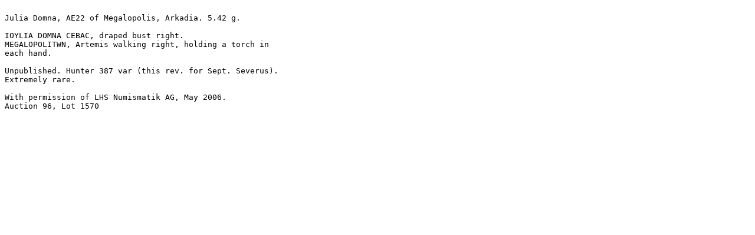

--- FILE ---
content_type: text/plain
request_url: http://wildwinds.com/coins/ric/julia_domna/_megalopolis_LHS_96-1570.txt
body_size: 308
content:

Julia Domna, AE22 of Megalopolis, Arkadia. 5.42 g.

IOYLIA DOMNA CEBAC, draped bust right.
MEGALOPOLITWN, Artemis walking right, holding a torch in
each hand.

Unpublished. Hunter 387 var (this rev. for Sept. Severus).
Extremely rare. 

With permission of LHS Numismatik AG, May 2006.
Auction 96, Lot 1570

